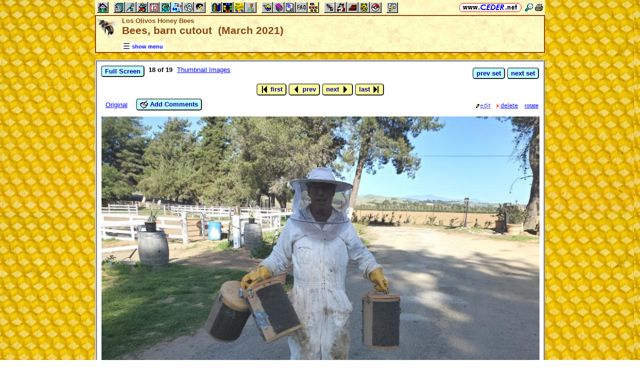

--- FILE ---
content_type: text/html; charset=utf-8
request_url: https://www.ceder.net/pictures2/?SetId=165&f=20210322_160935.jpg
body_size: 4713
content:
<!DOCTYPE HTML>
<HTML lang="en">
<HEAD>
<TITLE>Los Olivos Honey Bees -- Bees, barn cutout &nbsp;(March 2021)</TITLE>
<BASE HREF="https://www.ceder.net/" TARGET="_top">
<LINK REL="stylesheet" TYPE="text/css" HREF="https://www.ceder.net/ceder.css?v=B">
<SCRIPT SRC="https://www.ceder.net/js/ceder.js?v=0"></SCRIPT>
<LINK REL="icon" TYPE="image/x-icon" HREF="https://www.ceder.net/favicon/honeybee.ico">
<META HTTP-EQUIV="Content-Type" CONTENT="text/html;charset=UTF-8">
<META NAME="no-email-collection" CONTENT="http://www.unspam.com/noemailcollection">
<META NAME="robots" CONTENT="none">
<meta name="viewport" content="width=device-width, initial-scale=1.0">
<STYLE>@media (max-width:400px) {.vbig {display:none;}}@media (min-width:400px) {.vsmall {display:none;}}@media (max-width:680px) {.vtbig {display:none;}}@media (min-width:680px) {.vtsmall {display:none;}}</STYLE>
<LINK REL="canonical" HREF="https://www.ceder.net/pictures2/?SetId=165">

<SCRIPT>
var setid = 165;
var nfile = 19;
var curid = 17;
</SCRIPT>
<STYLE>
A.image2:hover {background-color:#FFFFFF; background-image:none; border-style:none; border-width:0px; text-decoration:none;}
</STYLE>
<SCRIPT SRC="https://www.ceder.net/pictures2/js.js"></SCRIPT>
<SCRIPT SRC="https://www.ceder.net/js/fullscreen.js"></SCRIPT>
    
<STYLE>  
.pictfs {
  object-fit: contain;
  max-width: 100vw;
  max-height: 95vh;
  width: 100vw;
  height: 95vh;
}
</STYLE>  
</HEAD>
<BODY CLASS="honeybee" STYLE="padding-top: 0px; margin-top: 0px;" onLoad="LoadMe();"><SPAN ID="top"></SPAN><DIV CLASS="vbig"><DIV CLASS="vtbig"><DIV CLASS="right background" STYLE="height:30px;"><A HREF="https://www.ceder.net/" CLASS="image" TITLE="Vic and Debbie Ceder's Square Dance Resource Net"><IMG CLASS="top b0 v6" SRC="https://www.ceder.net/images/toplink2.png" WIDTH=131 HEIGHT=18 ALT=""></A>&nbsp;<DIV CLASS="il" STYLE="margin-top:7px;"> <A HREF="javascript:AjaxPopup(1010);" CLASS="image" TITLE="Search ceder.net"><IMG SRC="https://www.ceder.net/icon/find16.gif" CLASS="vcenter" ALT=""></A>&nbsp;<A REL="nofollow" HREF="https://www.ceder.net/pictures2/?SetId=165&f=20210322_160935.jpg&menu=0" TARGET="_top" TITLE="Printer friendly version" CLASS="image"><IMG CLASS="vcenter" SRC="https://www.ceder.net/icon/printer16.gif" ALT="Printer friendly version" WIDTH=16 HEIGHT=16></A>&nbsp;</DIV></DIV><DIV CLASS="left" STYLE="position:absolute; padding-top:0px; margin-top:4px; top:0px; margin-bottom:4px;">&nbsp;<IMG SRC="https://www.ceder.net/toolbar/site_toolbar.png?v=3" USEMAP="#toolmap" WIDTH=602 HEIGHT=22 CLASS="b0" ALT=""><MAP NAME="toolmap"><AREA COORDS="0,0,22,22" HREF="https://www.ceder.net/" TITLE="Square Dance Resource Net  (Home)" ALT="Square Dance Resource Net  (Home)"><AREA COORDS="33,0,55,22" HREF="https://www.ceder.net/articles/" TITLE="Articles" ALT="Articles"><AREA COORDS="56,0,78,22" HREF="https://www.ceder.net/callerdb/" TITLE="Callers and Cuers" ALT="Callers and Cuers"><AREA COORDS="79,0,101,22" HREF="https://www.ceder.net/clubdb/" TITLE="Clubs" ALT="Clubs"><AREA COORDS="102,0,124,22" HREF="https://www.ceder.net/eventdb/" TITLE="Events" ALT="Events"><AREA COORDS="125,0,147,22" HREF="https://www.ceder.net/resources/" TITLE="Resources" ALT="Resources"><AREA COORDS="148,0,170,22" HREF="https://www.ceder.net/choreodb/" TITLE="Choreography" ALT="Choreography"><AREA COORDS="171,0,193,22" HREF="https://www.ceder.net/recorddb/" TITLE="Music" ALT="Music"><AREA COORDS="194,0,216,22" HREF="https://www.ceder.net/recorddb/lyrics_list.php" TITLE="Lyrics" ALT="Lyrics"><AREA COORDS="227,0,249,22" HREF="https://www.ceder.net/books/" TITLE="Ceder Chest Definition Books" ALT="Ceder Chest Definition Books"><AREA COORDS="250,0,272,22" HREF="https://www.ceder.net/csds/" TITLE="Ceder Square Dance System  (CSDS)" ALT="Ceder Square Dance System  (CSDS)"><AREA COORDS="273,0,295,22" HREF="https://www.ceder.net/sqrot/" TITLE="Square Rotation Program  (SQROT)" ALT="Square Rotation Program  (SQROT)"><AREA COORDS="296,0,318,22" HREF="https://www.ceder.net/vic" TITLE="Vic Ceder - Square Dance Caller" ALT="Vic Ceder - Square Dance Caller"><AREA COORDS="329,0,351,22" HREF="https://www.ceder.net/def/" TITLE="Definitions of square dance calls and concepts" ALT="Definitions of square dance calls and concepts"><AREA COORDS="352,0,374,22" HREF="https://www.ceder.net/oldcalls/" TITLE="More square dance Definitions" ALT="More square dance Definitions"><AREA COORDS="375,0,397,22" HREF="https://www.ceder.net/lists/" TITLE="Lists of square dance calls and concepts" ALT="Lists of square dance calls and concepts"><AREA COORDS="398,0,420,22" HREF="https://www.ceder.net/faqdb/" TITLE="Frequently Asked Questions" ALT="Frequently Asked Questions"><AREA COORDS="421,0,443,22" HREF="https://www.ceder.net/links" TITLE="Square dance links" ALT="Square dance links"><AREA COORDS="454,0,476,22" HREF="https://www.ceder.net/bees/" TITLE="Los Olivos Honey Bees" ALT="Los Olivos Honey Bees"><AREA COORDS="477,0,499,22" HREF="https://www.ceder.net/bande_dessinee/" TITLE="Bande D&eacute;ssinees" ALT="Bande D&eacute;ssinees"><AREA COORDS="500,0,522,22" HREF="https://www.ceder.net/chocolate/" TITLE="Chocolate Bars" ALT="Chocolate Bars"><AREA COORDS="523,0,545,22" HREF="https://www.ceder.net/bb/" TITLE="Beanie Babies" ALT="Beanie Babies"><AREA COORDS="546,0,568,22" HREF="https://www.ceder.net/pc/" TITLE="Pok&eacute;mon Trading Cards" ALT="Pok&eacute;mon Trading Cards"><AREA COORDS="579,0,601,22" HREF="https://www.ceder.net/feedback.php" TITLE="Send us feedback" ALT="Send us feedback"></MAP></DIV></DIV><DIV CLASS="vtsmall background"><A HREF="https://www.ceder.net/" CLASS="image" TITLE="Vic and Debbie Ceder's Square Dance Resource Net"><IMG CLASS="top b0 v6" SRC="https://www.ceder.net/images/toplink2.png" WIDTH=131 HEIGHT=18 ALT=""></A> <A HREF="javascript:AjaxPopup(1010);" CLASS="image vcenter" TITLE="Search ceder.net"><IMG SRC="https://www.ceder.net/icon/find16.gif" CLASS="menu16 vcenter" ALT="" STYLE="margin-top:7px;"></A></DIV></DIV><DIV CLASS="vsmall background"><A HREF="https://www.ceder.net/" CLASS="image" TITLE="Vic and Debbie Ceder's Square Dance Resource Net"><IMG CLASS="top b0 v6" SRC="https://www.ceder.net/images/toplink2.png" WIDTH=131 HEIGHT=18 ALT=""></A> <A HREF="javascript:AjaxPopup(1010);" CLASS="image vcenter" TITLE="Search ceder.net"><IMG SRC="https://www.ceder.net/icon/find16.gif" CLASS="menu16 vcenter" ALT="" STYLE="margin-top:7px;"></A></DIV><DIV class="modal" STYLE="z-index:10;"><DIV class="modal-content"><DIV CLASS="left"><DIV ID="popup_content">ajax content</DIV><DIV CLASS="il" STYLE="position:absolute; top:16px; right:16px;" TITLE="Close popup window (Esc)"><span class="close-button size4">&times;</span></DIV></DIV></DIV></DIV>
<SCRIPT SRC="https://www.ceder.net/js/ajax_modal.js?v=1"></SCRIPT>

<!-- End Body -->
<DIV CLASS="pagetitle background" STYLE="padding:0px 0px 0px 0px;"><DIV STYLE="border-spacing:0px; display:table; vertical-align:top; width:100%;"> <DIV STYLE="display:table-cell; vertical-align:top;"><A HREF="https://www.ceder.net/bees" CLASS="image"><IMG SRC="https://www.ceder.net/icon/icon_honey_bee.gif" CLASS="icon48" ALT="Los Olivos Honey Bees"></A></DIV><DIV STYLE="display:table-cell; width:16px;">&nbsp;</DIV><DIV STYLE="display:table-cell; vertical-align:top; width:100%;"><DIV CLASS="bold headercolor" STYLE="font-size:10pt; padding-top:2px;">Los Olivos Honey Bees</DIV><DIV CLASS="bold header"><DIV CLASS="il" ID="pageheader">Bees, barn cutout &nbsp;(March 2021)</DIV></DIV></DIV><DIV STYLE="display:table-cell; width:16px;">&nbsp;</DIV><DIV STYLE="display:table-cell; vertical-align:top; text-align:right;"></DIV></DIV>
<DIV STYLE="margin-right:52px;position:relative;left:52px;margin-top:-4px;margin-bottom:2px;"><DIV CLASS="il bgwhite" STYLE="margin-top:8px;"><A ID="mOn" STYLE="display:inline; padding: 4px 0px 0px 0px;" REL="nofollow" CLASS="menulink nobr vcenter" HREF="javascript:mv(1);" TITLE="show menu"><IMG SRC="https://www.ceder.net/images/menu_open16.gif" WIDTH=16 HEIGHT=16 ALT="">&nbsp;<SPAN CLASS="vtop">show menu</SPAN>&nbsp;</A><A ID="mOff" STYLE="display:none; padding: 4px 0px 0px 0px;" REL="nofollow" CLASS="menulink nobr vcenter" HREF="javascript:mv(0);" TITLE="hide menu"><IMG SRC="https://www.ceder.net/images/menu_close16.gif" WIDTH=20 HEIGHT=16 ALT="">&nbsp;<SPAN CLASS="vtop">hide menu</SPAN>&nbsp;</A></DIV></DIV></DIV>
<!-- End Title Bar -->
<DIV ID="sMenu" CLASS="center" STYLE="display:none;"><TABLE CLASS="mm"><TR STYLE="background-color:#E4FFFF;" CLASS="center"><TD CLASS="vcenter"> <SPAN CLASS="nobr">&nbsp;<A CLASS="menulink" HREF="https://www.ceder.net/bees" TITLE="Los Olivos Honey Bees (Home)">About</A>&nbsp;&nbsp;<SPAN CLASS="mdiv">|</SPAN></SPAN> <SPAN CLASS="nobr">&nbsp;<A CLASS="menulink" HREF="https://www.ceder.net/bees/honey.php" TITLE="Our Honey for Sale">&#127855; Honey for Sale</A>&nbsp;&nbsp;<SPAN CLASS="mdiv">|</SPAN></SPAN> <SPAN CLASS="nobr">&nbsp;<A CLASS="menulink" HREF="https://www.ceder.net/pictures2/?d=beeswax" TITLE="Beeswax">Beeswax</A>&nbsp;&nbsp;<SPAN CLASS="mdiv">|</SPAN></SPAN> <SPAN CLASS="nobr">&nbsp;<A CLASS="menulink" HREF="https://www.ceder.net/bees/contact.php" TITLE="Contact Los Olivos Honey Bees">Contact</A>&nbsp;&nbsp;<SPAN CLASS="mdiv">|</SPAN></SPAN> <SPAN CLASS="nobr">&nbsp;<A CLASS="menulink" HREF="https://www.ceder.net/bees/donate.php" TITLE="Donate to us for our Honey Bee work">Donate</A>&nbsp;&nbsp;<SPAN CLASS="mdiv">|</SPAN></SPAN> <SPAN CLASS="nobr">&nbsp;<A CLASS="menulink" HREF="javascript:AjaxPopup3(1111,'Los Olivos Honey Bees',67,'honey_bee','pictures2%2F%3FSetId%3D165%2526f%3D20210322_160935.jpg');" REL="nofollow" TITLE="Send us feedback about this section">Feedback</A>&nbsp;&nbsp;<SPAN CLASS="mdiv">|</SPAN></SPAN> <SPAN CLASS="nobr">&nbsp;<A REL="nofollow" CLASS="menulink" HREF="https://www.ceder.net/bees/private" TITLE="Administrator functions (restricted area)"><SPAN CLASS="footnote">administrator</SPAN></A>&nbsp;</SPAN>&nbsp;<A REL="nofollow" HREF="/admin2" TARGET="_top" CLASS="image">&nbsp;&nbsp;&nbsp;</A></TD></TR><TR STYLE="background-color:#FFE4FF;" CLASS="center"><TD CLASS="vcenter"> <SPAN CLASS="nobr">&nbsp;<A CLASS="menulink" HREF="https://www.ceder.net/bees/foraging_bees.php" TITLE="Bees foraging on our property">Bees on Our Property</A>&nbsp;&nbsp;<SPAN CLASS="mdiv">|</SPAN></SPAN> <SPAN CLASS="nobr">&nbsp;<A CLASS="menulink" HREF="https://www.ceder.net/bees/pond.php" TITLE="Our bee watering station">Bee Waterer</A>&nbsp;&nbsp;<SPAN CLASS="mdiv">|</SPAN></SPAN> <SPAN CLASS="nobr">&nbsp;<A CLASS="menulink" HREF="https://www.ceder.net/bees/inventory.php" TITLE="Our Inventory">Our Inventory</A>&nbsp;&nbsp;<SPAN CLASS="mdiv">|</SPAN></SPAN> <SPAN CLASS="nobr">&nbsp;<A CLASS="menulink" HREF="https://www.ceder.net/bees/forage.php" TITLE="Nearby honey bee forage, by Month">Local Forage</A>&nbsp;&nbsp;<SPAN CLASS="mdiv">|</SPAN></SPAN> <SPAN CLASS="nobr">&nbsp;<A CLASS="menulink" HREF="https://www.ceder.net/bees/three_mile_radius.php" TITLE="Three Mile Radius">Three Mile Radius</A>&nbsp;&nbsp;<SPAN CLASS="mdiv">|</SPAN></SPAN> <SPAN CLASS="nobr">&nbsp;<A CLASS="menulink" HREF="https://www.ceder.net/bees/pictures.php" TITLE="Picture Sets">Pictures</A>&nbsp;&nbsp;<SPAN CLASS="mdiv">|</SPAN></SPAN> <SPAN CLASS="nobr">&nbsp;<A CLASS="menulink" HREF="https://www.ceder.net/video/view.php?w=1&from=bees" TITLE="Our Bee Videos">Videos</A>&nbsp;</SPAN></TD></TR><TR STYLE="background-color:#FFFFE4;" CLASS="center"><TD CLASS="vcenter"> <SPAN CLASS="nobr">&nbsp;<A CLASS="menulink" HREF="https://www.ceder.net/bees/documents" TITLE="Documents">Documents</A>&nbsp;&nbsp;<SPAN CLASS="mdiv">|</SPAN></SPAN> <SPAN CLASS="nobr">&nbsp;<A CLASS="menulink" HREF="https://www.ceder.net/bees/bee_links.php" TITLE="Links to related sites and information">Links</A>&nbsp;&nbsp;<SPAN CLASS="mdiv">|</SPAN></SPAN> <SPAN CLASS="nobr">&nbsp;<A CLASS="menulink" HREF="https://www.ceder.net/bees/guest_book.php" TITLE="Guest Book">Sign Our Guest Book</A>&nbsp;&nbsp;<SPAN CLASS="mdiv">|</SPAN></SPAN> <SPAN CLASS="nobr">&nbsp;<A CLASS="menulink" HREF="https://www.lvbka.org" TARGET="_blank" TITLE="Lompoc Valley Beekeepers Association">Lompoc Valley Beekeepers<SPAN CLASS="vbig"> (LVBKA)</SPAN></A>&nbsp; <SPAN CLASS="extlink">www.lvbka.org</SPAN>&nbsp;&nbsp;<SPAN CLASS="mdiv">|</SPAN></SPAN> <SPAN CLASS="nobr">&nbsp;<A CLASS="menulink" HREF="https://www.ceder.net/syvbees" TARGET="_blank" TITLE="Santa Ynez Valley Beekeepers">Santa Ynez Valley Beekeepers</A>&nbsp;</SPAN></TD></TR><TR STYLE="background-color:#E4E4FF;" CLASS="center"><TD CLASS="vcenter"> <SPAN CLASS="nobr">&nbsp;<A CLASS="menulink" HREF="https://www.ceder.net/bees/about_swarms.php" TITLE="Information about Honey Bee Swarms">About Swarms</A>&nbsp;&nbsp;<SPAN CLASS="mdiv">|</SPAN></SPAN> <SPAN CLASS="nobr">&nbsp;<A CLASS="menulink" HREF="https://www.ceder.net/bees/why_save_bees.php" TITLE="Why honey bees are important">Why Save Bees?</A>&nbsp;&nbsp;<SPAN CLASS="mdiv">|</SPAN></SPAN> <SPAN CLASS="nobr">&nbsp;<A CLASS="menulink" HREF="https://www.ceder.net/bees/cooking_with_honey.php" TITLE="Cooking with honey">Cooking with Honey</A>&nbsp;&nbsp;<SPAN CLASS="mdiv">|</SPAN></SPAN> <SPAN CLASS="nobr">&nbsp;<A CLASS="menulink" HREF="https://www.ceder.net/bees/swarms_and_cutouts.php?s=0" TITLE="Pictures of swarms">Swarms</A>&nbsp;&nbsp;<SPAN CLASS="mdiv">|</SPAN></SPAN> <SPAN CLASS="nobr">&nbsp;<A CLASS="menulink" HREF="https://www.ceder.net/bees/swarms_and_cutouts.php?s=1" TITLE="Pictures of cutouts">Cutouts</A>&nbsp;</SPAN></TD></TR><TR STYLE="background-color:#E4FFE4;" CLASS="center"><TD CLASS="vcenter"> <SPAN CLASS="nobr">&nbsp;<A CLASS="menulink" HREF="https://www.ceder.net/bees/equipment.php" TITLE="Recommended Equipment for the Beginning Beekeeper">Recommended Equipment for <SPAN CLASS="vbig">the Beginning Beekeeper</SPAN><SPAN CLASS="vsmall">Beginners</SPAN></A>&nbsp;</SPAN></TD></TR><TR STYLE="background-color:white;" CLASS="center"><TD CLASS="vcenter">&nbsp;<A CLASS="menulink" HREF="bees/swarm_report.php" TITLE="Ballard, Buellton, Los Olivos, Santa Ynez, Solvang"><SPAN CLASS="size3">Report a honey bee swarm in the Santa Ynez Valley</SPAN></A>&nbsp;</TD></TR></TABLE></DIV><P></P>
<!-- Menu End -->

<P></P><DIV CLASS="center"><DIV CLASS="il left normalback" STYLE="border:4px ridge lightgray; text-align:left;width:calc(100% - 8px);"><DIV><DIV STYLE="padding:8px;">
<DIV ID="viewsingle"><DIV CLASS="fs-hide"><DIV STYLE="border-spacing:0px; display:table; vertical-align:top; width:100%;"> <DIV STYLE="display:table-cell; vertical-align:top;"><DIV><DIV STYLE="display:inline-block;" CLASS="vtop"><SPAN CLASS="nobr"><BUTTON TYPE="button" CLASS="bluebutton" onclick="javascript:IdFullScreen('viewsingle');">Full Screen</BUTTON></SPAN></DIV><DIV STYLE="display:inline-block; margin-left:8px;" CLASS="vcenter"></DIV><DIV STYLE="display:inline-block;" CLASS="vcenter"><B>18 of 19</B></DIV><DIV STYLE="display:inline-block; margin-left:8px;" CLASS="vcenter"></DIV><DIV STYLE="display:inline-block;" CLASS="vcenter"><A HREF="pictures2/?SetId=165">Thumbnail Images</A></DIV></DIV></DIV><DIV STYLE="display:table-cell; width:4px;">&nbsp;</DIV><DIV STYLE="display:table-cell; vertical-align:top; text-align:right; float:right;"><DIV CLASS="nobr" STYLE="margin-top:4px;"><SPAN CLASS="nobr"><BUTTON TYPE="button" CLASS="bluebutton" onclick="window.open('pictures2/?SetId=164&f=20210319_093914.jpg', '_top');" TITLE="Bees&comma; barn cutout">prev set</BUTTON></SPAN> <SPAN CLASS="nobr"><BUTTON TYPE="button" CLASS="bluebutton" onclick="window.open('pictures2/?SetId=166&f=20210323_151503.jpg', '_top');" TITLE="Bees&comma; compost bin">next set</BUTTON></SPAN></DIV></DIV></DIV>
</DIV><DIV CLASS="fs-show" STYLE="width:100%;"><DIV CLASS="center"><DIV CLASS="il bgwhite rounded" STYLE="padding:2px 4px 2px 4px;"><DIV CLASS="il size2 blue">&nbsp;Bees, barn cutout &nbsp;(March 2021)&nbsp;</DIV></DIV></DIV></DIV><DIV CLASS="fs-show" STYLE="position:fixed; top:0; right:0;"><SPAN CLASS="nobr"><BUTTON TYPE="button" CLASS="bluebutton" onclick="javascript:SlideShowOn(165,17,19);">slide show on</BUTTON></SPAN><BR><SPAN CLASS="nobr"><BUTTON TYPE="button" CLASS="bluebutton" onclick="javascript:SlideShowOff();">slide show off</BUTTON></SPAN><BR><SPAN CLASS="nobr"><BUTTON TYPE="button" CLASS="bluebutton" onclick="javascript:AjaxGetPicture(165,17,0,1);">full resolution</BUTTON></SPAN></DIV><DIV CLASS="fs-show" STYLE="position:fixed; top:0; left:0;"><DIV CLASS="il bgwhite rounded" STYLE="padding:2px 4px 2px 4px;"><DIV CLASS="il size2 blue">&nbsp;18 of 19&nbsp;</DIV></DIV></DIV><DIV CLASS="center" STYLE="margin-bottom:6px;margin-top:6px;"><SPAN CLASS="fs-show" STYLE="margin-right:24px;"><SPAN CLASS="nobr"><BUTTON TYPE="button" CLASS="bluebutton" onclick="javascript:SlideShowOff();setid=164;curid=0;AjaxUpdatePageHeader(164);AjaxGetPicture(164,0,0);" TITLE="Bees&comma; barn cutout">prev set</BUTTON></SPAN></SPAN><SPAN CLASS="nobr"><BUTTON TYPE="button" CLASS="yellowbutton" onclick="javascript:SlideShowOff();AjaxGetPicture(165,17,-2);" TITLE="First photo  (20210322_112527.jpg)"><IMG SRC="https://www.ceder.net/images/nav_first_16.gif" HEIGHT=16 WIDTH=16 CLASS="vtop" ALT="">&nbsp;first</BUTTON></SPAN>&nbsp;<SPAN CLASS="nobr"><BUTTON TYPE="button" CLASS="yellowbutton" onclick="javascript:SlideShowOff();AjaxGetPicture(165,17,-1);" TITLE="Previous photo  (20210322_160928.jpg)"><IMG SRC="https://www.ceder.net/images/prev16.gif" HEIGHT=16 WIDTH=16 CLASS="vtop" ALT="">&nbsp;prev</BUTTON></SPAN>&nbsp;<SPAN CLASS="nobr"><BUTTON TYPE="button" CLASS="yellowbutton" onclick="javascript:SlideShowOff();AjaxGetPicture(165,17,1);" TITLE="Next photo  (20210322_161025.jpg)">next&nbsp;<IMG SRC="https://www.ceder.net/images/next16.gif" HEIGHT=16 WIDTH=16 CLASS="vtop" ALT=""></BUTTON></SPAN>&nbsp;<SPAN CLASS="nobr"><BUTTON TYPE="button" CLASS="yellowbutton" onclick="javascript:SlideShowOff();AjaxGetPicture(165,17,2);" TITLE="Last photo  (20210322_161025.jpg)">last&nbsp;<IMG SRC="https://www.ceder.net/images/nav_last_16.gif" HEIGHT=16 WIDTH=16 CLASS="vtop" ALT=""></BUTTON></SPAN><SPAN CLASS="fs-show" STYLE="margin-left:24px;"><SPAN CLASS="nobr"><BUTTON TYPE="button" CLASS="bluebutton" onclick="javascript:SlideShowOff();setid=166;curid=0;AjaxUpdatePageHeader(166);AjaxGetPicture(166,0,0);" TITLE="Bees&comma; compost bin">next set</BUTTON></SPAN></SPAN></DIV><DIV CLASS="fs-hide"><DIV STYLE="border-spacing:0px; display:table; vertical-align:top; width:100%;"> <DIV STYLE="display:table-cell; vertical-align:top;"><DIV STYLE="display:inline-block;" CLASS="vcenter"> &nbsp; <A HREF="https://www.ceder.net/pictures2/data/2021-03-22_Bees_BarnCutout/original/20210322_160935.jpg">Original</A></DIV><DIV STYLE="display:inline-block; margin-left:16px;" CLASS="vcenter"></DIV><DIV STYLE="display:inline-block;" CLASS="vcenter"><FORM TARGET="_top" METHOD="POST" ACTION="pictures2/add_comments.php?SetId=165&f=20210322_160935.jpg" CLASS="notbmargin"><SPAN CLASS="nobr"><BUTTON TYPE="submit" CLASS="bluebutton" TITLE="Add comments to this photo"><IMG SRC="https://www.ceder.net/images/addnote.gif" HEIGHT=16 WIDTH=16 CLASS="vtop" ALT="">&nbsp;Add Comments</BUTTON></SPAN></FORM></DIV></DIV><DIV STYLE="display:table-cell; width:16px;">&nbsp;</DIV><DIV STYLE="display:table-cell; vertical-align:top; text-align:right; float:right;"><DIV CLASS="vbig" STYLE="margin-top:8px"><DIV STYLE="display:inline-block;" CLASS="vtop"></DIV><DIV STYLE="display:inline-block;" CLASS="vtop"><FORM METHOD="POST" ACTION="pictures2/private/caption_edit.php"><INPUT TYPE="hidden" NAME="SetId" VALUE="165"><INPUT TYPE="hidden" NAME="f" VALUE="20210322_160935.jpg"> &nbsp;&nbsp; <INPUT TYPE="image" TITLE="Edit this record (admin)" ALT="Edit this record (admin)" SRC="images/edit3.gif"></FORM></DIV><DIV STYLE="display:inline-block;" CLASS="vtop"><FORM METHOD="POST" ACTION="pictures2/private/item_delete.php"><INPUT TYPE="hidden" NAME="SetId" VALUE="165"><INPUT TYPE="hidden" NAME="f" VALUE="20210322_160935.jpg"> &nbsp;&nbsp; <INPUT TYPE="image" TITLE="Delete this record (admin)" ALT="Delete this record (admin)" SRC="images/delete3.gif"></FORM></DIV>&nbsp;&nbsp; <A REL="nofollow" CLASS="footnote vtop" HREF="pictures2/private/item_rotate.php?SetId=165&f=20210322_160935.jpg">rotate</A></DIV></DIV></DIV>
</DIV><DIV STYLE="margin-top:10px;"><DIV CLASS="center" ID="p"><A CLASS="image2" HREF="https://www.ceder.net/pictures2/data/2021-03-22_Bees_BarnCutout/original/20210322_160935.jpg"><IMG CLASS="rds b0 pictfs" ID="idPicture" SRC="https://www.ceder.net/pictures2/data/2021-03-22_Bees_BarnCutout/normal/20210322_160935.jpg" ALT="20210322_160935.jpg"></A></DIV><DIV CLASS="center footnote bold">20210322_160935.jpg</DIV></DIV></DIV></DIV></DIV></DIV></DIV><P></P>

<DIV CLASS="vbig"><DIV CLASS="center"><DIV CLASS="il noback center footnote notbmargin" STYLE="border-radius:5px; border:1px outset black; padding:6px; margin-bottom:0px;">
<DIV>&nbsp;<A REL="nofollow" CLASS="no3" HREF="https://www.ceder.net/pictures2/?SetId=165&f=20210322_160935.jpg">https://www.ceder.net/pictures2/?SetId=165&f=20210322_160935.jpg</A>&nbsp;</DIV><DIV STYLE="margin-top:6px;"><A HREF="https://www.ceder.net/" CLASS="image" TITLE="Vic and Debbie Ceder's Square Dance Resource Net"><IMG CLASS="top b0" SRC="https://www.ceder.net/images/toplink2.png" WIDTH=131 HEIGHT=18 ALT=""></A></DIV></DIV></DIV>
</DIV><DIV CLASS="vsmall"><DIV CLASS="center"><DIV><A REL="nofollow" CLASS="no3" HREF="https://www.ceder.net/pictures2/?SetId=165&f=20210322_160935.jpg">full URL</A></DIV><A HREF="https://www.ceder.net/" CLASS="image" TITLE="Vic and Debbie Ceder's Square Dance Resource Net"><IMG CLASS="top b0" SRC="https://www.ceder.net/images/toplink2.png" WIDTH=131 HEIGHT=18 ALT=""></A><A REL="nofollow" CLASS="no3" HREF="https://www.ceder.net/pictures2/?SetId=165&f=20210322_160935.jpg" TITLE="full URL"> &nbsp;</A></DIV></DIV><SPAN ID="bottom"></SPAN> &nbsp;

</BODY>
</HTML>

--- FILE ---
content_type: application/javascript
request_url: https://www.ceder.net/js/fullscreen.js
body_size: 589
content:
var fselem; /* element to display in fullscreen mode */
// fselem = document.getElementById("myvideo");

function IdFullScreen(id,v=1) {
  if (v == 1) {
    fselem = document.getElementById(id);
    openFullscreen();    
  } else {
    closeFullscreen();
  }
}

function DocFullScreen(v=1) {
  if (v == 1) {
    fselem = document.documentElement;
    openFullscreen();    
  } else {
    closeFullscreen();
  }
}

function openFullscreen() {
  if (fselem.requestFullscreen) {
    fselem.requestFullscreen();
  } else if (fselem.webkitRequestFullscreen) { /* Safari */
    fselem.webkitRequestFullscreen();
  } else if (fselem.msRequestFullscreen) { /* IE11 */
    fselem.msRequestFullscreen();
  }
}

function closeFullscreen() {
  if (document.exitFullscreen) {
    document.exitFullscreen();
  } else if (document.webkitExitFullscreen) { /* Safari */
    document.webkitExitFullscreen();
  } else if (document.msExitFullscreen) { /* IE11 */
    document.msExitFullscreen();
  }
}

function IsFullscreen() {
  // FF provides nice flag, maybe others will add support for this later on?
  if(window['fullScreen'] !== undefined) {
    return window.fullScreen;
  }
  // 5px height margin, just in case (needed by e.g. IE)
  var heightMargin = 5;
  if($.browser.webkit && /Apple Computer/.test(navigator.vendor)) {
    // Safari in full screen mode shows the navigation bar, 
    // which is 40px  
    heightMargin = 42;
  }
  return screen.width == window.innerWidth &&
      Math.abs(screen.height - window.innerHeight) < heightMargin;
}